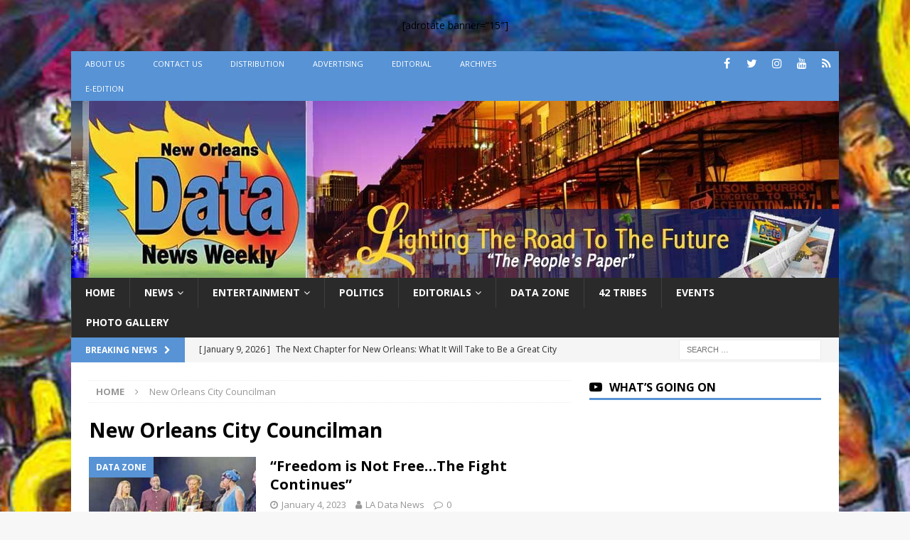

--- FILE ---
content_type: text/html; charset=UTF-8
request_url: https://ladatanews.com/tag/new-orleans-city-councilman/
body_size: 9472
content:
<!DOCTYPE html><html class="no-js mh-one-sb" lang="en"><head><meta charset="UTF-8"><meta name="viewport" content="width=device-width, initial-scale=1.0"><link rel="profile" href="https://gmpg.org/xfn/11" /><title>New Orleans City Councilman &#8211; New Orleans Data News Weekly</title><meta name='robots' content='max-image-preview:large' /><link rel='dns-prefetch' href='//www.googletagmanager.com' /><link rel='dns-prefetch' href='//fonts.googleapis.com' /><link href='https://fonts.gstatic.com' crossorigin rel='preconnect' /><link rel="alternate" type="application/rss+xml" title="New Orleans Data News Weekly &raquo; Feed" href="https://ladatanews.com/feed/" /><link rel="alternate" type="application/rss+xml" title="New Orleans Data News Weekly &raquo; Comments Feed" href="https://ladatanews.com/comments/feed/" /><link rel="alternate" type="application/rss+xml" title="New Orleans Data News Weekly &raquo; New Orleans City Councilman Tag Feed" href="https://ladatanews.com/tag/new-orleans-city-councilman/feed/" /><style type="text/css">img.wp-smiley,img.emoji{display:inline!important;border:none!important;box-shadow:none!important;height:1em!important;width:1em!important;margin:0 0.07em!important;vertical-align:-0.1em!important;background:none!important;padding:0!important}</style><link rel='stylesheet' id='wp-block-library-css' href='https://ladatanews.com/wp-includes/css/dist/block-library/style.min.css' type='text/css' media='all' /><link rel='stylesheet' id='mpp_gutenberg-css' href='https://ladatanews.com/wp-content/cache/busting/1/wp-content/plugins/metronet-profile-picture/dist/blocks.style.build-2.6.3.css' type='text/css' media='all' /><style id='classic-theme-styles-inline-css' type='text/css'>
/*! This file is auto-generated */
.wp-block-button__link{color:#fff;background-color:#32373c;border-radius:9999px;box-shadow:none;text-decoration:none;padding:calc(.667em + 2px) calc(1.333em + 2px);font-size:1.125em}.wp-block-file__button{background:#32373c;color:#fff;text-decoration:none}</style><style id='global-styles-inline-css' type='text/css'>body{--wp--preset--color--black:#000;--wp--preset--color--cyan-bluish-gray:#abb8c3;--wp--preset--color--white:#fff;--wp--preset--color--pale-pink:#f78da7;--wp--preset--color--vivid-red:#cf2e2e;--wp--preset--color--luminous-vivid-orange:#ff6900;--wp--preset--color--luminous-vivid-amber:#fcb900;--wp--preset--color--light-green-cyan:#7bdcb5;--wp--preset--color--vivid-green-cyan:#00d084;--wp--preset--color--pale-cyan-blue:#8ed1fc;--wp--preset--color--vivid-cyan-blue:#0693e3;--wp--preset--color--vivid-purple:#9b51e0;--wp--preset--gradient--vivid-cyan-blue-to-vivid-purple:linear-gradient(135deg,rgba(6,147,227,1) 0%,rgb(155,81,224) 100%);--wp--preset--gradient--light-green-cyan-to-vivid-green-cyan:linear-gradient(135deg,rgb(122,220,180) 0%,rgb(0,208,130) 100%);--wp--preset--gradient--luminous-vivid-amber-to-luminous-vivid-orange:linear-gradient(135deg,rgba(252,185,0,1) 0%,rgba(255,105,0,1) 100%);--wp--preset--gradient--luminous-vivid-orange-to-vivid-red:linear-gradient(135deg,rgba(255,105,0,1) 0%,rgb(207,46,46) 100%);--wp--preset--gradient--very-light-gray-to-cyan-bluish-gray:linear-gradient(135deg,rgb(238,238,238) 0%,rgb(169,184,195) 100%);--wp--preset--gradient--cool-to-warm-spectrum:linear-gradient(135deg,rgb(74,234,220) 0%,rgb(151,120,209) 20%,rgb(207,42,186) 40%,rgb(238,44,130) 60%,rgb(251,105,98) 80%,rgb(254,248,76) 100%);--wp--preset--gradient--blush-light-purple:linear-gradient(135deg,rgb(255,206,236) 0%,rgb(152,150,240) 100%);--wp--preset--gradient--blush-bordeaux:linear-gradient(135deg,rgb(254,205,165) 0%,rgb(254,45,45) 50%,rgb(107,0,62) 100%);--wp--preset--gradient--luminous-dusk:linear-gradient(135deg,rgb(255,203,112) 0%,rgb(199,81,192) 50%,rgb(65,88,208) 100%);--wp--preset--gradient--pale-ocean:linear-gradient(135deg,rgb(255,245,203) 0%,rgb(182,227,212) 50%,rgb(51,167,181) 100%);--wp--preset--gradient--electric-grass:linear-gradient(135deg,rgb(202,248,128) 0%,rgb(113,206,126) 100%);--wp--preset--gradient--midnight:linear-gradient(135deg,rgb(2,3,129) 0%,rgb(40,116,252) 100%);--wp--preset--font-size--small:13px;--wp--preset--font-size--medium:20px;--wp--preset--font-size--large:36px;--wp--preset--font-size--x-large:42px;--wp--preset--spacing--20:.44rem;--wp--preset--spacing--30:.67rem;--wp--preset--spacing--40:1rem;--wp--preset--spacing--50:1.5rem;--wp--preset--spacing--60:2.25rem;--wp--preset--spacing--70:3.38rem;--wp--preset--spacing--80:5.06rem;--wp--preset--shadow--natural:6px 6px 9px rgba(0,0,0,.2);--wp--preset--shadow--deep:12px 12px 50px rgba(0,0,0,.4);--wp--preset--shadow--sharp:6px 6px 0 rgba(0,0,0,.2);--wp--preset--shadow--outlined:6px 6px 0 -3px rgba(255,255,255,1),6px 6px rgba(0,0,0,1);--wp--preset--shadow--crisp:6px 6px 0 rgba(0,0,0,1)}:where(.is-layout-flex){gap:.5em}:where(.is-layout-grid){gap:.5em}body .is-layout-flow>.alignleft{float:left;margin-inline-start:0;margin-inline-end:2em}body .is-layout-flow>.alignright{float:right;margin-inline-start:2em;margin-inline-end:0}body .is-layout-flow>.aligncenter{margin-left:auto!important;margin-right:auto!important}body .is-layout-constrained>.alignleft{float:left;margin-inline-start:0;margin-inline-end:2em}body .is-layout-constrained>.alignright{float:right;margin-inline-start:2em;margin-inline-end:0}body .is-layout-constrained>.aligncenter{margin-left:auto!important;margin-right:auto!important}body .is-layout-constrained>:where(:not(.alignleft):not(.alignright):not(.alignfull)){max-width:var(--wp--style--global--content-size);margin-left:auto!important;margin-right:auto!important}body .is-layout-constrained>.alignwide{max-width:var(--wp--style--global--wide-size)}body .is-layout-flex{display:flex}body .is-layout-flex{flex-wrap:wrap;align-items:center}body .is-layout-flex>*{margin:0}body .is-layout-grid{display:grid}body .is-layout-grid>*{margin:0}:where(.wp-block-columns.is-layout-flex){gap:2em}:where(.wp-block-columns.is-layout-grid){gap:2em}:where(.wp-block-post-template.is-layout-flex){gap:1.25em}:where(.wp-block-post-template.is-layout-grid){gap:1.25em}.has-black-color{color:var(--wp--preset--color--black)!important}.has-cyan-bluish-gray-color{color:var(--wp--preset--color--cyan-bluish-gray)!important}.has-white-color{color:var(--wp--preset--color--white)!important}.has-pale-pink-color{color:var(--wp--preset--color--pale-pink)!important}.has-vivid-red-color{color:var(--wp--preset--color--vivid-red)!important}.has-luminous-vivid-orange-color{color:var(--wp--preset--color--luminous-vivid-orange)!important}.has-luminous-vivid-amber-color{color:var(--wp--preset--color--luminous-vivid-amber)!important}.has-light-green-cyan-color{color:var(--wp--preset--color--light-green-cyan)!important}.has-vivid-green-cyan-color{color:var(--wp--preset--color--vivid-green-cyan)!important}.has-pale-cyan-blue-color{color:var(--wp--preset--color--pale-cyan-blue)!important}.has-vivid-cyan-blue-color{color:var(--wp--preset--color--vivid-cyan-blue)!important}.has-vivid-purple-color{color:var(--wp--preset--color--vivid-purple)!important}.has-black-background-color{background-color:var(--wp--preset--color--black)!important}.has-cyan-bluish-gray-background-color{background-color:var(--wp--preset--color--cyan-bluish-gray)!important}.has-white-background-color{background-color:var(--wp--preset--color--white)!important}.has-pale-pink-background-color{background-color:var(--wp--preset--color--pale-pink)!important}.has-vivid-red-background-color{background-color:var(--wp--preset--color--vivid-red)!important}.has-luminous-vivid-orange-background-color{background-color:var(--wp--preset--color--luminous-vivid-orange)!important}.has-luminous-vivid-amber-background-color{background-color:var(--wp--preset--color--luminous-vivid-amber)!important}.has-light-green-cyan-background-color{background-color:var(--wp--preset--color--light-green-cyan)!important}.has-vivid-green-cyan-background-color{background-color:var(--wp--preset--color--vivid-green-cyan)!important}.has-pale-cyan-blue-background-color{background-color:var(--wp--preset--color--pale-cyan-blue)!important}.has-vivid-cyan-blue-background-color{background-color:var(--wp--preset--color--vivid-cyan-blue)!important}.has-vivid-purple-background-color{background-color:var(--wp--preset--color--vivid-purple)!important}.has-black-border-color{border-color:var(--wp--preset--color--black)!important}.has-cyan-bluish-gray-border-color{border-color:var(--wp--preset--color--cyan-bluish-gray)!important}.has-white-border-color{border-color:var(--wp--preset--color--white)!important}.has-pale-pink-border-color{border-color:var(--wp--preset--color--pale-pink)!important}.has-vivid-red-border-color{border-color:var(--wp--preset--color--vivid-red)!important}.has-luminous-vivid-orange-border-color{border-color:var(--wp--preset--color--luminous-vivid-orange)!important}.has-luminous-vivid-amber-border-color{border-color:var(--wp--preset--color--luminous-vivid-amber)!important}.has-light-green-cyan-border-color{border-color:var(--wp--preset--color--light-green-cyan)!important}.has-vivid-green-cyan-border-color{border-color:var(--wp--preset--color--vivid-green-cyan)!important}.has-pale-cyan-blue-border-color{border-color:var(--wp--preset--color--pale-cyan-blue)!important}.has-vivid-cyan-blue-border-color{border-color:var(--wp--preset--color--vivid-cyan-blue)!important}.has-vivid-purple-border-color{border-color:var(--wp--preset--color--vivid-purple)!important}.has-vivid-cyan-blue-to-vivid-purple-gradient-background{background:var(--wp--preset--gradient--vivid-cyan-blue-to-vivid-purple)!important}.has-light-green-cyan-to-vivid-green-cyan-gradient-background{background:var(--wp--preset--gradient--light-green-cyan-to-vivid-green-cyan)!important}.has-luminous-vivid-amber-to-luminous-vivid-orange-gradient-background{background:var(--wp--preset--gradient--luminous-vivid-amber-to-luminous-vivid-orange)!important}.has-luminous-vivid-orange-to-vivid-red-gradient-background{background:var(--wp--preset--gradient--luminous-vivid-orange-to-vivid-red)!important}.has-very-light-gray-to-cyan-bluish-gray-gradient-background{background:var(--wp--preset--gradient--very-light-gray-to-cyan-bluish-gray)!important}.has-cool-to-warm-spectrum-gradient-background{background:var(--wp--preset--gradient--cool-to-warm-spectrum)!important}.has-blush-light-purple-gradient-background{background:var(--wp--preset--gradient--blush-light-purple)!important}.has-blush-bordeaux-gradient-background{background:var(--wp--preset--gradient--blush-bordeaux)!important}.has-luminous-dusk-gradient-background{background:var(--wp--preset--gradient--luminous-dusk)!important}.has-pale-ocean-gradient-background{background:var(--wp--preset--gradient--pale-ocean)!important}.has-electric-grass-gradient-background{background:var(--wp--preset--gradient--electric-grass)!important}.has-midnight-gradient-background{background:var(--wp--preset--gradient--midnight)!important}.has-small-font-size{font-size:var(--wp--preset--font-size--small)!important}.has-medium-font-size{font-size:var(--wp--preset--font-size--medium)!important}.has-large-font-size{font-size:var(--wp--preset--font-size--large)!important}.has-x-large-font-size{font-size:var(--wp--preset--font-size--x-large)!important}.wp-block-navigation a:where(:not(.wp-element-button)){color:inherit}:where(.wp-block-post-template.is-layout-flex){gap:1.25em}:where(.wp-block-post-template.is-layout-grid){gap:1.25em}:where(.wp-block-columns.is-layout-flex){gap:2em}:where(.wp-block-columns.is-layout-grid){gap:2em}.wp-block-pullquote{font-size:1.5em;line-height:1.6}</style><link rel='stylesheet' id='foogallery-core-css' href='https://ladatanews.com/wp-content/cache/busting/1/wp-content/plugins/foogallery/extensions/default-templates/shared/css/foogallery.min-2.4.32.css' type='text/css' media='all' /><link rel='stylesheet' id='rfy_style-css' href='https://ladatanews.com/wp-content/cache/busting/1/wp-content/plugins/recommended-for-you/css/rfy_style-1.0.0.css' type='text/css' media='all' /><link rel='stylesheet' id='mh-font-awesome-css' href='https://ladatanews.com/wp-content/themes/mh-magazine11/includes/font-awesome.min.css' type='text/css' media='all' /><link rel='stylesheet' id='mh-magazine-css' href='https://ladatanews.com/wp-content/themes/mh-magazine11/style.css' type='text/css' media='all' /><link rel='stylesheet' id='mh-google-fonts-css' href='https://fonts.googleapis.com/css?family=Open+Sans:300,400,400italic,600,700&#038;display=swap' type='text/css' media='all' /> <script type='text/javascript' src='https://ladatanews.com/wp-content/cache/busting/1/wp-includes/js/jquery/jquery.min-3.7.0.js' id='jquery-core-js'></script> <script type='text/javascript' src='https://ladatanews.com/wp-content/cache/busting/1/wp-content/plugins/recommended-for-you/js/jquery.cookie-1.0.0.js' id='jquery.cookie-js'></script> <script type='text/javascript' src='https://ladatanews.com/wp-content/cache/busting/1/wp-content/plugins/recommended-for-you/js/rfy_script-1.0.0.js' id='rfy_script-js'></script> <script type='text/javascript' src='https://ladatanews.com/wp-content/themes/mh-magazine11/js/scripts.js' id='mh-scripts-js'></script>   <script type='text/javascript' src='https://www.googletagmanager.com/gtag/js?id=GT-5N533LN' id='google_gtagjs-js' async></script> <script id="google_gtagjs-js-after" type="text/javascript">window.dataLayer = window.dataLayer || [];function gtag(){dataLayer.push(arguments);}
gtag("set","linker",{"domains":["ladatanews.com"]});
gtag("js", new Date());
gtag("set", "developer_id.dZTNiMT", true);
gtag("config", "GT-5N533LN");
 window._googlesitekit = window._googlesitekit || {}; window._googlesitekit.throttledEvents = []; window._googlesitekit.gtagEvent = (name, data) => { var key = JSON.stringify( { name, data } ); if ( !! window._googlesitekit.throttledEvents[ key ] ) { return; } window._googlesitekit.throttledEvents[ key ] = true; setTimeout( () => { delete window._googlesitekit.throttledEvents[ key ]; }, 5 ); gtag( "event", name, { ...data, event_source: "site-kit" } ); }</script> <link rel="https://api.w.org/" href="https://ladatanews.com/wp-json/" /><link rel="alternate" type="application/json" href="https://ladatanews.com/wp-json/wp/v2/tags/201" /><link rel="EditURI" type="application/rsd+xml" title="RSD" href="https://ladatanews.com/xmlrpc.php?rsd" /><meta name="generator" content="WordPress 6.3.7" /><meta name="generator" content="Site Kit by Google 1.148.0" /><style type="text/css">.mh-widget-layout4 .mh-widget-title{background:#5793d5;background:rgba(87,147,213,.6)}.mh-preheader,.mh-wide-layout .mh-subheader,.mh-ticker-title,.mh-main-nav li:hover,.mh-footer-nav,.slicknav_menu,.slicknav_btn,.slicknav_nav .slicknav_item:hover,.slicknav_nav a:hover,.mh-back-to-top,.mh-subheading,.entry-tags .fa,.entry-tags li:hover,.mh-widget-layout2 .mh-widget-title,.mh-widget-layout4 .mh-widget-title-inner,.mh-widget-layout4 .mh-footer-widget-title,.mh-widget-layout5 .mh-widget-title-inner,.mh-widget-layout6 .mh-widget-title,#mh-mobile .flex-control-paging li a.flex-active,.mh-image-caption,.mh-carousel-layout1 .mh-carousel-caption,.mh-tab-button.active,.mh-tab-button.active:hover,.mh-footer-widget .mh-tab-button.active,.mh-social-widget li:hover a,.mh-footer-widget .mh-social-widget li a,.mh-footer-widget .mh-author-bio-widget,.tagcloud a:hover,.mh-widget .tagcloud a:hover,.mh-footer-widget .tagcloud a:hover,.mh-posts-stacked-item .mh-meta,.page-numbers:hover,.mh-loop-pagination .current,.mh-comments-pagination .current,.pagelink,a:hover .pagelink,input[type=submit],#infinite-handle span{background:#5793d5}.mh-main-nav-wrap .slicknav_nav ul,blockquote,.mh-widget-layout1 .mh-widget-title,.mh-widget-layout3 .mh-widget-title,.mh-widget-layout5 .mh-widget-title,.mh-widget-layout8 .mh-widget-title:after,#mh-mobile .mh-slider-caption,.mh-carousel-layout1,.mh-spotlight-widget,.mh-author-bio-widget,.mh-author-bio-title,.mh-author-bio-image-frame,.mh-video-widget,.mh-tab-buttons,textarea:hover,input[type=text]:hover,input[type=email]:hover,input[type=tel]:hover,input[type=url]:hover{border-color:#5793d5}.mh-header-tagline,.mh-dropcap,.mh-carousel-layout1 .flex-direction-nav a,.mh-carousel-layout2 .mh-carousel-caption,.mh-posts-digest-small-category,.mh-posts-lineup-more,.bypostauthor .fn:after,.mh-comment-list .comment-reply-link:before,#respond #cancel-comment-reply-link:before{color:#5793d5}</style><!--[if lt IE 9]>
<script src="https://ladatanews.com/wp-content/themes/mh-magazine11/js/css3-mediaqueries.js"></script>
<![endif]--><meta name="google-adsense-platform-account" content="ca-host-pub-2644536267352236"><meta name="google-adsense-platform-domain" content="sitekit.withgoogle.com"> <style type="text/css">.recentcomments a{display:inline!important;padding:0!important;margin:0!important}</style><style type="text/css" id="custom-background-css">body.custom-background{background-image:url(https://ladatanews.com/wp-content/uploads/2017/10/paint1.jpg);background-position:left top;background-size:cover;background-repeat:no-repeat;background-attachment:fixed}</style><link rel="icon" href="https://ladatanews.com/wp-content/uploads/2017/05/cropped-Datalogositetop-1-32x32.jpg" sizes="32x32" /><link rel="icon" href="https://ladatanews.com/wp-content/uploads/2017/05/cropped-Datalogositetop-1-192x192.jpg" sizes="192x192" /><link rel="apple-touch-icon" href="https://ladatanews.com/wp-content/uploads/2017/05/cropped-Datalogositetop-1-180x180.jpg" /><meta name="msapplication-TileImage" content="https://ladatanews.com/wp-content/uploads/2017/05/cropped-Datalogositetop-1-270x270.jpg" /> <noscript><style id="rocket-lazyload-nojs-css">.rll-youtube-player,[data-lazy-src]{display:none!important}</style></noscript></head><body id="mh-mobile" class="archive tag tag-new-orleans-city-councilman tag-201 custom-background mh-boxed-layout mh-right-sb mh-loop-layout1 mh-widget-layout1" itemscope="itemscope" itemtype="https://schema.org/WebPage"><aside class="mh-container mh-header-widget-1"><div id="text-33" class="mh-widget mh-header-1 widget_text"><div class="textwidget"><div align="center">[adrotate banner=&#8221;15&#8243;]</div></div></div></aside><div class="mh-container mh-container-outer"><div class="mh-header-nav-mobile clearfix"></div><div class="mh-preheader"><div class="mh-container mh-container-inner mh-row clearfix"><div class="mh-header-bar-content mh-header-bar-top-left mh-col-2-3 clearfix"><nav class="mh-navigation mh-header-nav mh-header-nav-top clearfix" itemscope="itemscope" itemtype="https://schema.org/SiteNavigationElement"><div class="menu-top-nav-container"><ul id="menu-top-nav" class="menu"><li id="menu-item-332" class="menu-item menu-item-type-post_type menu-item-object-page menu-item-332"><a href="https://ladatanews.com/about/">About Us</a></li><li id="menu-item-331" class="menu-item menu-item-type-post_type menu-item-object-page menu-item-331"><a href="https://ladatanews.com/contact/">Contact Us</a></li><li id="menu-item-341" class="menu-item menu-item-type-post_type menu-item-object-page menu-item-341"><a href="https://ladatanews.com/distribution/">Distribution</a></li><li id="menu-item-340" class="menu-item menu-item-type-post_type menu-item-object-page menu-item-340"><a href="https://ladatanews.com/advertising/">Advertising</a></li><li id="menu-item-339" class="menu-item menu-item-type-post_type menu-item-object-page menu-item-339"><a href="https://ladatanews.com/editorial/">Editorial</a></li><li id="menu-item-1007" class="menu-item menu-item-type-custom menu-item-object-custom menu-item-1007"><a href="http://pubinator.com/data-news-weekly/archive">Archives</a></li><li id="menu-item-13157" class="menu-item menu-item-type-post_type menu-item-object-page menu-item-13157"><a href="https://ladatanews.com/read-latest-data-news-print-paper-online/">e-Edition</a></li></ul></div></nav></div><div class="mh-header-bar-content mh-header-bar-top-right mh-col-1-3 clearfix"><nav class="mh-social-icons mh-social-nav mh-social-nav-top clearfix" itemscope="itemscope" itemtype="https://schema.org/SiteNavigationElement"><div class="menu-social-media-container"><ul id="menu-social-media" class="menu"><li id="menu-item-342" class="menu-item menu-item-type-custom menu-item-object-custom menu-item-342"><a href="https://www.facebook.com/DataNewsWeek/"><i class="fa fa-mh-social"></i><span class="screen-reader-text">facebook</span></a></li><li id="menu-item-343" class="menu-item menu-item-type-custom menu-item-object-custom menu-item-343"><a href="https://twitter.com/ladatanews"><i class="fa fa-mh-social"></i><span class="screen-reader-text">twitter</span></a></li><li id="menu-item-644" class="menu-item menu-item-type-custom menu-item-object-custom menu-item-644"><a href="https://instagram.com/ladatanews"><i class="fa fa-mh-social"></i><span class="screen-reader-text">instagram</span></a></li><li id="menu-item-645" class="menu-item menu-item-type-custom menu-item-object-custom menu-item-645"><a href="https://www.youtube.com/channel/UC6c5vlwxHkaspqUU7eXCaow/feed"><i class="fa fa-mh-social"></i><span class="screen-reader-text">youtube</span></a></li><li id="menu-item-344" class="menu-item menu-item-type-custom menu-item-object-custom menu-item-344"><a href="http://new.ladatanews.com/rss"><i class="fa fa-mh-social"></i><span class="screen-reader-text">rss</span></a></li></ul></div></nav></div></div></div><header class="mh-header" itemscope="itemscope" itemtype="https://schema.org/WPHeader"><div class="mh-container mh-container-inner clearfix"><div class="mh-custom-header clearfix"> <a class="mh-header-image-link" href="https://ladatanews.com/" title="New Orleans Data News Weekly" rel="home"> <img class="mh-header-image" src="data:image/svg+xml,%3Csvg%20xmlns='http://www.w3.org/2000/svg'%20viewBox='0%200%201080%20249'%3E%3C/svg%3E" height="249" width="1080" alt="New Orleans Data News Weekly" data-lazy-src="https://ladatanews.com/wp-content/uploads/2017/06/cropped-LadataNewsheader3-Recovered.jpg" /><noscript><img class="mh-header-image" src="https://ladatanews.com/wp-content/uploads/2017/06/cropped-LadataNewsheader3-Recovered.jpg" height="249" width="1080" alt="New Orleans Data News Weekly" /></noscript> </a></div></div><div class="mh-main-nav-wrap"><nav class="mh-navigation mh-main-nav mh-container mh-container-inner clearfix" itemscope="itemscope" itemtype="https://schema.org/SiteNavigationElement"><div class="menu-primary-menu-container"><ul id="menu-primary-menu" class="menu"><li id="menu-item-170" class="menu-item menu-item-type-post_type menu-item-object-page menu-item-home menu-item-170"><a href="https://ladatanews.com/">Home</a></li><li id="menu-item-328" class="menu-item menu-item-type-taxonomy menu-item-object-category menu-item-has-children menu-item-328"><a href="https://ladatanews.com/category/news/">News</a><ul class="sub-menu"><li id="menu-item-326" class="menu-item menu-item-type-taxonomy menu-item-object-category menu-item-326"><a href="https://ladatanews.com/category/local/">Local</a></li><li id="menu-item-327" class="menu-item menu-item-type-taxonomy menu-item-object-category menu-item-327"><a href="https://ladatanews.com/category/national/">National</a></li></ul></li><li id="menu-item-324" class="menu-item menu-item-type-taxonomy menu-item-object-category menu-item-has-children menu-item-324"><a href="https://ladatanews.com/category/entertainment/">Entertainment</a><ul class="sub-menu"><li id="menu-item-2590" class="menu-item menu-item-type-taxonomy menu-item-object-category menu-item-2590"><a href="https://ladatanews.com/category/video/">Video</a></li></ul></li><li id="menu-item-329" class="menu-item menu-item-type-taxonomy menu-item-object-category menu-item-329"><a href="https://ladatanews.com/category/politics/">Politics</a></li><li id="menu-item-323" class="menu-item menu-item-type-taxonomy menu-item-object-category menu-item-has-children menu-item-323"><a href="https://ladatanews.com/category/editorials/">Editorials</a><ul class="sub-menu"><li id="menu-item-6114" class="menu-item menu-item-type-taxonomy menu-item-object-category menu-item-6114"><a href="https://ladatanews.com/category/tracee-dundas/">Tracee Dundas</a></li><li id="menu-item-493" class="menu-item menu-item-type-taxonomy menu-item-object-category menu-item-493"><a href="https://ladatanews.com/category/curly-corner/">Curly Corner</a></li></ul></li><li id="menu-item-322" class="menu-item menu-item-type-taxonomy menu-item-object-category menu-item-322"><a href="https://ladatanews.com/category/data_zone/">Data Zone</a></li><li id="menu-item-1079" class="menu-item menu-item-type-taxonomy menu-item-object-category menu-item-1079"><a href="https://ladatanews.com/category/42-tribes/">42 Tribes</a></li><li id="menu-item-1251" class="menu-item menu-item-type-custom menu-item-object-custom menu-item-1251"><a href="https://ladatanews.com/events/">Events</a></li><li id="menu-item-2359" class="menu-item menu-item-type-taxonomy menu-item-object-category menu-item-2359"><a href="https://ladatanews.com/category/photo/">Photo Gallery</a></li></ul></div></nav></div></header><div class="mh-subheader"><div class="mh-container mh-container-inner mh-row clearfix"><div class="mh-header-bar-content mh-header-bar-bottom-left mh-col-2-3 clearfix"><div class="mh-header-ticker mh-header-ticker-bottom"><div class="mh-ticker-bottom"><div class="mh-ticker-title mh-ticker-title-bottom"> Breaking News<i class="fa fa-chevron-right"></i></div><div class="mh-ticker-content mh-ticker-content-bottom"><ul id="mh-ticker-loop-bottom"><li class="mh-ticker-item mh-ticker-item-bottom"> <a href="https://ladatanews.com/the-next-chapter-for-new-orleans-what-it-will-take-to-be-a-great-city-for-all/" title="The Next Chapter for New Orleans: What It Will Take to Be a Great City for All?"> <span class="mh-ticker-item-date mh-ticker-item-date-bottom"> [ January 9, 2026 ] </span> <span class="mh-ticker-item-title mh-ticker-item-title-bottom"> The Next Chapter for New Orleans: What It Will Take to Be a Great City for All? </span> <span class="mh-ticker-item-cat mh-ticker-item-cat-bottom"> <i class="fa fa-caret-right"></i> Featured </span> </a></li><li class="mh-ticker-item mh-ticker-item-bottom"> <a href="https://ladatanews.com/the-gift-of-song-celebrating-the-life-and-legacy-of-michael-ward/" title="The Gift of Song: Celebrating the Life and Legacy of Michael Ward"> <span class="mh-ticker-item-date mh-ticker-item-date-bottom"> [ January 9, 2026 ] </span> <span class="mh-ticker-item-title mh-ticker-item-title-bottom"> The Gift of Song: Celebrating the Life and Legacy of Michael Ward </span> <span class="mh-ticker-item-cat mh-ticker-item-cat-bottom"> <i class="fa fa-caret-right"></i> Data Zone </span> </a></li><li class="mh-ticker-item mh-ticker-item-bottom"> <a href="https://ladatanews.com/beyonce-enters-billionaire-ranks-few-black-americans-have-reached/" title="Beyoncé Enters Billionaire Ranks Few Black Americans Have Reached"> <span class="mh-ticker-item-date mh-ticker-item-date-bottom"> [ January 9, 2026 ] </span> <span class="mh-ticker-item-title mh-ticker-item-title-bottom"> Beyoncé Enters Billionaire Ranks Few Black Americans Have Reached </span> <span class="mh-ticker-item-cat mh-ticker-item-cat-bottom"> <i class="fa fa-caret-right"></i> Entertainment </span> </a></li><li class="mh-ticker-item mh-ticker-item-bottom"> <a href="https://ladatanews.com/a-season-of-questions-one-clear-answer-tyler-shough-is-the-real-deal-for-the-saints-a-year-defined-by-uncertainty/" title="A Season of Questions, One Clear Answer: Tyler Shough Is the Real Deal for the Saints a Year Defined by Uncertainty"> <span class="mh-ticker-item-date mh-ticker-item-date-bottom"> [ January 9, 2026 ] </span> <span class="mh-ticker-item-title mh-ticker-item-title-bottom"> A Season of Questions, One Clear Answer: Tyler Shough Is the Real Deal for the Saints a Year Defined by Uncertainty </span> <span class="mh-ticker-item-cat mh-ticker-item-cat-bottom"> <i class="fa fa-caret-right"></i> Sports </span> </a></li><li class="mh-ticker-item mh-ticker-item-bottom"> <a href="https://ladatanews.com/new-flu-variant-raises-concerns-for-louisiana-residents-as-health-officials-urge-caution/" title="New Flu Variant Raises Concerns for Louisiana Residents as Health Officials Urge Caution"> <span class="mh-ticker-item-date mh-ticker-item-date-bottom"> [ January 9, 2026 ] </span> <span class="mh-ticker-item-title mh-ticker-item-title-bottom"> New Flu Variant Raises Concerns for Louisiana Residents as Health Officials Urge Caution </span> <span class="mh-ticker-item-cat mh-ticker-item-cat-bottom"> <i class="fa fa-caret-right"></i> Health </span> </a></li></ul></div></div></div></div><div class="mh-header-bar-content mh-header-bar-bottom-right mh-col-1-3 clearfix"><aside class="mh-header-search mh-header-search-bottom"><form role="search" method="get" class="search-form" action="https://ladatanews.com/"> <label> <span class="screen-reader-text">Search for:</span> <input type="search" class="search-field" placeholder="Search &hellip;" value="" name="s" /> </label> <input type="submit" class="search-submit" value="Search" /></form></aside></div></div></div><div class="mh-wrapper clearfix"><div class="mh-main clearfix"><div id="main-content" class="mh-loop mh-content" role="main"><nav class="mh-breadcrumb" itemscope itemtype="http://schema.org/BreadcrumbList"><span itemprop="itemListElement" itemscope itemtype="http://schema.org/ListItem"><a href="https://ladatanews.com" itemprop="item"><span itemprop="name">Home</span></a><meta itemprop="position" content="1" /></span><span class="mh-breadcrumb-delimiter"><i class="fa fa-angle-right"></i></span>New Orleans City Councilman</nav><header class="page-header"><h1 class="page-title">New Orleans City Councilman</h1></header><article class="mh-posts-list-item clearfix post-10788 post type-post status-publish format-standard has-post-thumbnail hentry category-data_zone tag-eugene-j-green tag-former-orleans-parish-sheriff tag-katie-bernhardt tag-louisiana-democratic-party-chair tag-louisiana-fourth-circuit-court-of-appeal-chief-judge tag-marlin-gusman tag-new-orleans-city-councilman tag-terri-f-love"><figure class="mh-posts-list-thumb"> <a class="mh-thumb-icon mh-thumb-icon-small-mobile" href="https://ladatanews.com/freedom-is-not-freethe-fight-continues/"><img width="326" height="245" src="data:image/svg+xml,%3Csvg%20xmlns='http://www.w3.org/2000/svg'%20viewBox='0%200%20326%20245'%3E%3C/svg%3E" class="attachment-mh-magazine-medium size-mh-magazine-medium wp-post-image" alt="" decoding="async" fetchpriority="high" data-lazy-srcset="https://ladatanews.com/wp-content/uploads/2023/01/table-326x245.jpg 326w, https://ladatanews.com/wp-content/uploads/2023/01/table-678x509.jpg 678w, https://ladatanews.com/wp-content/uploads/2023/01/table-80x60.jpg 80w" data-lazy-sizes="(max-width: 326px) 100vw, 326px" data-lazy-src="https://ladatanews.com/wp-content/uploads/2023/01/table-326x245.jpg" /><noscript><img width="326" height="245" src="https://ladatanews.com/wp-content/uploads/2023/01/table-326x245.jpg" class="attachment-mh-magazine-medium size-mh-magazine-medium wp-post-image" alt="" decoding="async" fetchpriority="high" srcset="https://ladatanews.com/wp-content/uploads/2023/01/table-326x245.jpg 326w, https://ladatanews.com/wp-content/uploads/2023/01/table-678x509.jpg 678w, https://ladatanews.com/wp-content/uploads/2023/01/table-80x60.jpg 80w" sizes="(max-width: 326px) 100vw, 326px" /></noscript> </a><div class="mh-image-caption mh-posts-list-caption"> Data Zone</div></figure><div class="mh-posts-list-content clearfix"><header class="mh-posts-list-header"><h3 class="entry-title mh-posts-list-title"> <a href="https://ladatanews.com/freedom-is-not-freethe-fight-continues/" title="“Freedom is Not Free…The Fight Continues”" rel="bookmark"> “Freedom is Not Free…The Fight Continues” </a></h3><div class="mh-meta entry-meta"> <span class="entry-meta-date updated"><i class="fa fa-clock-o"></i><a href="https://ladatanews.com/2023/01/">January 4, 2023</a></span> <span class="entry-meta-author author vcard"><i class="fa fa-user"></i><a class="fn" href="https://ladatanews.com/author/keesto/">LA Data News</a></span> <span class="entry-meta-comments"><i class="fa fa-comment-o"></i><a href="https://ladatanews.com/freedom-is-not-freethe-fight-continues/#respond" class="mh-comment-count-link" >0</a></span></div></header><div class="mh-posts-list-excerpt clearfix"><div class="mh-excerpt"><p>“Freedom is Not Free…The Fight Continues” Watch Night Service Commemorating the 160th Year Anniversary of the Emancipation Proclamation Data News Staff Edited Report To recognize a pivotal moment in our nation’s history, Marc H. Morial, <a class="mh-excerpt-more" href="https://ladatanews.com/freedom-is-not-freethe-fight-continues/" title="“Freedom is Not Free…The Fight Continues”">[&#8230;]</a></p></div></div></div></article></div><aside class="mh-widget-col-1 mh-sidebar" itemscope="itemscope" itemtype="https://schema.org/WPSideBar"><div id="mh_magazine_youtube-4" class="mh-widget mh_magazine_youtube"><h4 class="mh-widget-title"><span class="mh-widget-title-inner"><i class="fa fa-youtube-play"></i>What&#8217;s Going On</span></h4><div class="mh-video-widget"><div class="mh-video-container"> <iframe seamless width="1280" height="720" src="//www.youtube.com/embed/nln3IayBYQ8?wmode=opaque&amp;hd=1&amp;autoplay=0&amp;showinfo=0&amp;controls=0&amp;rel=0" allowfullscreen></iframe></div></div></div><div id="media_image-12" class="mh-widget widget_media_image"><h4 class="mh-widget-title"><span class="mh-widget-title-inner">View This Week&#8217;s Paper</span></h4><a href="https://pubinator.com/data-news-weekly/archive"><img width="290" height="350" src="data:image/svg+xml,%3Csvg%20xmlns='http://www.w3.org/2000/svg'%20viewBox='0%200%20290%20350'%3E%3C/svg%3E" class="image wp-image-1296 attachment-full size-full" alt="" decoding="async" style="max-width: 100%; height: auto;" data-lazy-srcset="https://ladatanews.com/wp-content/uploads/2017/08/Data-.jpg 290w, https://ladatanews.com/wp-content/uploads/2017/08/Data--249x300.jpg 249w" data-lazy-sizes="(max-width: 290px) 100vw, 290px" data-lazy-src="https://ladatanews.com/wp-content/uploads/2017/08/Data-.jpg" /><noscript><img width="290" height="350" src="https://ladatanews.com/wp-content/uploads/2017/08/Data-.jpg" class="image wp-image-1296 attachment-full size-full" alt="" decoding="async" style="max-width: 100%; height: auto;" srcset="https://ladatanews.com/wp-content/uploads/2017/08/Data-.jpg 290w, https://ladatanews.com/wp-content/uploads/2017/08/Data--249x300.jpg 249w" sizes="(max-width: 290px) 100vw, 290px" /></noscript></a></div><div id="text-32" class="mh-widget widget_text"><h4 class="mh-widget-title"><span class="mh-widget-title-inner">Advertisement</span></h4><div class="textwidget"><p>[adrotate banner=&#8221;9&#8243;]</p></div></div><div id="text-9" class="mh-widget widget_text"><h4 class="mh-widget-title"><span class="mh-widget-title-inner">2017 GALA PRESENTATION</span></h4><div class="textwidget"><p><a href="http://epmgaa.media.clients.ellingtoncms.com/static/ladatanews.com/pdfs/50th_Anniversary_Proposal_1.pdf" target="_blank" rel="noopener"><img decoding="async" src="data:image/svg+xml,%3Csvg%20xmlns='http://www.w3.org/2000/svg'%20viewBox='0%200%20300%20250'%3E%3C/svg%3E" width="300" height="250" data-lazy-src="http://ladatanews.com/wp-content/uploads/2017/06/2016-gala.jpg" /><noscript><img decoding="async" src="http://ladatanews.com/wp-content/uploads/2017/06/2016-gala.jpg" width="300" height="250" /></noscript></a></p></div></div></aside></div></div><footer class="mh-footer" itemscope="itemscope" itemtype="https://schema.org/WPFooter"><div class="mh-container mh-container-inner mh-footer-widgets mh-row clearfix"><div class="mh-col-1-4 mh-widget-col-1 mh-footer-4-cols mh-footer-area mh-footer-1"><div id="mh_magazine_author_bio-2" class="mh-footer-widget mh_magazine_author_bio"><div class="mh-author-bio-widget"><h4 class="mh-author-bio-title"> About LA DATA NEWS</h4><figure class="mh-author-bio-avatar mh-author-bio-image-frame"> <a href="https://ladatanews.com/author/keesto/"> <img width="120" height="114" src="data:image/svg+xml,%3Csvg%20xmlns='http://www.w3.org/2000/svg'%20viewBox='0%200%20120%20114'%3E%3C/svg%3E" class="avatar avatar-120 photo" alt="" decoding="async" data-lazy-src="https://ladatanews.com/wp-content/uploads/2017/06/datalogo22.jpg" /><noscript><img width="120" height="114" src="https://ladatanews.com/wp-content/uploads/2017/06/datalogo22.jpg" class="avatar avatar-120 photo" alt="" decoding="async" /></noscript> </a></figure><div class="mh-author-bio-text"> Lighting The Road To The Future</div></div></div></div><div class="mh-col-1-4 mh-widget-col-1 mh-footer-4-cols mh-footer-area mh-footer-2"><div id="nav_menu-3" class="mh-footer-widget widget_nav_menu"><h6 class="mh-widget-title mh-footer-widget-title"><span class="mh-widget-title-inner mh-footer-widget-title-inner">Menu</span></h6><div class="menu-top-nav-container"><ul id="menu-top-nav-1" class="menu"><li class="menu-item menu-item-type-post_type menu-item-object-page menu-item-332"><a href="https://ladatanews.com/about/">About Us</a></li><li class="menu-item menu-item-type-post_type menu-item-object-page menu-item-331"><a href="https://ladatanews.com/contact/">Contact Us</a></li><li class="menu-item menu-item-type-post_type menu-item-object-page menu-item-341"><a href="https://ladatanews.com/distribution/">Distribution</a></li><li class="menu-item menu-item-type-post_type menu-item-object-page menu-item-340"><a href="https://ladatanews.com/advertising/">Advertising</a></li><li class="menu-item menu-item-type-post_type menu-item-object-page menu-item-339"><a href="https://ladatanews.com/editorial/">Editorial</a></li><li class="menu-item menu-item-type-custom menu-item-object-custom menu-item-1007"><a href="http://pubinator.com/data-news-weekly/archive">Archives</a></li><li class="menu-item menu-item-type-post_type menu-item-object-page menu-item-13157"><a href="https://ladatanews.com/read-latest-data-news-print-paper-online/">e-Edition</a></li></ul></div></div></div><div class="mh-col-1-4 mh-widget-col-1 mh-footer-4-cols mh-footer-area mh-footer-3"><div id="recent-posts-4" class="mh-footer-widget widget_recent_entries"><h6 class="mh-widget-title mh-footer-widget-title"><span class="mh-widget-title-inner mh-footer-widget-title-inner">Recent Posts</span></h6><ul><li> <a href="https://ladatanews.com/the-next-chapter-for-new-orleans-what-it-will-take-to-be-a-great-city-for-all/">The Next Chapter for New Orleans: What It Will Take to Be a Great City for All?</a></li><li> <a href="https://ladatanews.com/the-gift-of-song-celebrating-the-life-and-legacy-of-michael-ward/">The Gift of Song: Celebrating the Life and Legacy of Michael Ward</a></li><li> <a href="https://ladatanews.com/beyonce-enters-billionaire-ranks-few-black-americans-have-reached/">Beyoncé Enters Billionaire Ranks Few Black Americans Have Reached</a></li><li> <a href="https://ladatanews.com/a-season-of-questions-one-clear-answer-tyler-shough-is-the-real-deal-for-the-saints-a-year-defined-by-uncertainty/">A Season of Questions, One Clear Answer: Tyler Shough Is the Real Deal for the Saints a Year Defined by Uncertainty</a></li><li> <a href="https://ladatanews.com/new-flu-variant-raises-concerns-for-louisiana-residents-as-health-officials-urge-caution/">New Flu Variant Raises Concerns for Louisiana Residents as Health Officials Urge Caution</a></li></ul></div></div><div class="mh-col-1-4 mh-widget-col-1 mh-footer-4-cols mh-footer-area mh-footer-4"><div id="recent-comments-2" class="mh-footer-widget widget_recent_comments"><h6 class="mh-widget-title mh-footer-widget-title"><span class="mh-widget-title-inner mh-footer-widget-title-inner">Comments</span></h6><ul id="recentcomments"></ul></div></div></div></footer><div class="mh-footer-nav-mobile"></div><nav class="mh-navigation mh-footer-nav" itemscope="itemscope" itemtype="https://schema.org/SiteNavigationElement"><div class="mh-container mh-container-inner clearfix"><div class="menu-social-media-container"><ul id="menu-social-media-1" class="menu"><li class="menu-item menu-item-type-custom menu-item-object-custom menu-item-342"><a href="https://www.facebook.com/DataNewsWeek/">facebook</a></li><li class="menu-item menu-item-type-custom menu-item-object-custom menu-item-343"><a href="https://twitter.com/ladatanews">twitter</a></li><li class="menu-item menu-item-type-custom menu-item-object-custom menu-item-644"><a href="https://instagram.com/ladatanews">instagram</a></li><li class="menu-item menu-item-type-custom menu-item-object-custom menu-item-645"><a href="https://www.youtube.com/channel/UC6c5vlwxHkaspqUU7eXCaow/feed">youtube</a></li><li class="menu-item menu-item-type-custom menu-item-object-custom menu-item-344"><a href="http://new.ladatanews.com/rss">rss</a></li></ul></div></div></nav><div class="mh-copyright-wrap"><div class="mh-container mh-container-inner clearfix"><p class="mh-copyright"> Copyright @ 2025 Website Design by <a href="https://noregretmedia.com">No Regret Media</a></p></div></div> <a href="#" class="mh-back-to-top"><i class="fa fa-chevron-up"></i></a></div><div id="fb-root"></div> <script>(function(d, s, id){
					var js, fjs = d.getElementsByTagName(s)[0];
					if (d.getElementById(id)) return;
					js = d.createElement(s); js.id = id;
					js.src = "//connect.facebook.net/en/sdk.js#xfbml=1&version=v2.9";
					fjs.parentNode.insertBefore(js, fjs);
				}(document, 'script', 'facebook-jssdk'));</script> <script type='text/javascript' src='https://ladatanews.com/wp-content/cache/busting/1/wp-content/plugins/metronet-profile-picture/js/mpp-frontend-2.6.3.js' id='mpp_gutenberg_tabs-js'></script> <script>window.lazyLoadOptions={elements_selector:"img[data-lazy-src],.rocket-lazyload",data_src:"lazy-src",data_srcset:"lazy-srcset",data_sizes:"lazy-sizes",class_loading:"lazyloading",class_loaded:"lazyloaded",threshold:300,callback_loaded:function(element){if(element.tagName==="IFRAME"&&element.dataset.rocketLazyload=="fitvidscompatible"){if(element.classList.contains("lazyloaded")){if(typeof window.jQuery!="undefined"){if(jQuery.fn.fitVids){jQuery(element).parent().fitVids()}}}}}};window.addEventListener('LazyLoad::Initialized',function(e){var lazyLoadInstance=e.detail.instance;if(window.MutationObserver){var observer=new MutationObserver(function(mutations){var image_count=0;var iframe_count=0;var rocketlazy_count=0;mutations.forEach(function(mutation){for(i=0;i<mutation.addedNodes.length;i++){if(typeof mutation.addedNodes[i].getElementsByTagName!=='function'){return}
if(typeof mutation.addedNodes[i].getElementsByClassName!=='function'){return}
images=mutation.addedNodes[i].getElementsByTagName('img');is_image=mutation.addedNodes[i].tagName=="IMG";iframes=mutation.addedNodes[i].getElementsByTagName('iframe');is_iframe=mutation.addedNodes[i].tagName=="IFRAME";rocket_lazy=mutation.addedNodes[i].getElementsByClassName('rocket-lazyload');image_count+=images.length;iframe_count+=iframes.length;rocketlazy_count+=rocket_lazy.length;if(is_image){image_count+=1}
if(is_iframe){iframe_count+=1}}});if(image_count>0||iframe_count>0||rocketlazy_count>0){lazyLoadInstance.update()}});var b=document.getElementsByTagName("body")[0];var config={childList:!0,subtree:!0};observer.observe(b,config)}},!1)</script><script data-no-minify="1" async src="https://ladatanews.com/wp-content/plugins/wp-rocket/assets/js/lazyload/12.0/lazyload.min.js"></script></body><script>'undefined'=== typeof _trfq || (window._trfq = []);'undefined'=== typeof _trfd && (window._trfd=[]),_trfd.push({'tccl.baseHost':'secureserver.net'},{'ap':'cpsh-oh'},{'server':'p3plzcpnl449078'},{'dcenter':'p3'},{'cp_id':'8593346'},{'cp_cache':''},{'cp_cl':'8'}) // Monitoring performance to make your website faster. If you want to opt-out, please contact web hosting support.</script><script src='https://img1.wsimg.com/traffic-assets/js/tccl.min.js'></script></html>
<!-- This website is like a Rocket, isn't it? Performance optimized by WP Rocket. Learn more: https://wp-rocket.me -->